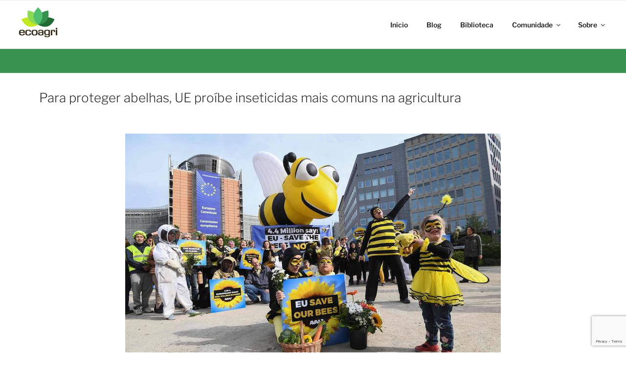

--- FILE ---
content_type: text/html; charset=utf-8
request_url: https://www.google.com/recaptcha/api2/anchor?ar=1&k=6LeyxKYUAAAAAK6zOY64qpa3KSong8Swq8zjrIYj&co=aHR0cHM6Ly93d3cuZWNvYWdyaS5jb20uYnI6NDQz&hl=en&v=PoyoqOPhxBO7pBk68S4YbpHZ&size=invisible&anchor-ms=20000&execute-ms=30000&cb=741jabrfodxn
body_size: 48540
content:
<!DOCTYPE HTML><html dir="ltr" lang="en"><head><meta http-equiv="Content-Type" content="text/html; charset=UTF-8">
<meta http-equiv="X-UA-Compatible" content="IE=edge">
<title>reCAPTCHA</title>
<style type="text/css">
/* cyrillic-ext */
@font-face {
  font-family: 'Roboto';
  font-style: normal;
  font-weight: 400;
  font-stretch: 100%;
  src: url(//fonts.gstatic.com/s/roboto/v48/KFO7CnqEu92Fr1ME7kSn66aGLdTylUAMa3GUBHMdazTgWw.woff2) format('woff2');
  unicode-range: U+0460-052F, U+1C80-1C8A, U+20B4, U+2DE0-2DFF, U+A640-A69F, U+FE2E-FE2F;
}
/* cyrillic */
@font-face {
  font-family: 'Roboto';
  font-style: normal;
  font-weight: 400;
  font-stretch: 100%;
  src: url(//fonts.gstatic.com/s/roboto/v48/KFO7CnqEu92Fr1ME7kSn66aGLdTylUAMa3iUBHMdazTgWw.woff2) format('woff2');
  unicode-range: U+0301, U+0400-045F, U+0490-0491, U+04B0-04B1, U+2116;
}
/* greek-ext */
@font-face {
  font-family: 'Roboto';
  font-style: normal;
  font-weight: 400;
  font-stretch: 100%;
  src: url(//fonts.gstatic.com/s/roboto/v48/KFO7CnqEu92Fr1ME7kSn66aGLdTylUAMa3CUBHMdazTgWw.woff2) format('woff2');
  unicode-range: U+1F00-1FFF;
}
/* greek */
@font-face {
  font-family: 'Roboto';
  font-style: normal;
  font-weight: 400;
  font-stretch: 100%;
  src: url(//fonts.gstatic.com/s/roboto/v48/KFO7CnqEu92Fr1ME7kSn66aGLdTylUAMa3-UBHMdazTgWw.woff2) format('woff2');
  unicode-range: U+0370-0377, U+037A-037F, U+0384-038A, U+038C, U+038E-03A1, U+03A3-03FF;
}
/* math */
@font-face {
  font-family: 'Roboto';
  font-style: normal;
  font-weight: 400;
  font-stretch: 100%;
  src: url(//fonts.gstatic.com/s/roboto/v48/KFO7CnqEu92Fr1ME7kSn66aGLdTylUAMawCUBHMdazTgWw.woff2) format('woff2');
  unicode-range: U+0302-0303, U+0305, U+0307-0308, U+0310, U+0312, U+0315, U+031A, U+0326-0327, U+032C, U+032F-0330, U+0332-0333, U+0338, U+033A, U+0346, U+034D, U+0391-03A1, U+03A3-03A9, U+03B1-03C9, U+03D1, U+03D5-03D6, U+03F0-03F1, U+03F4-03F5, U+2016-2017, U+2034-2038, U+203C, U+2040, U+2043, U+2047, U+2050, U+2057, U+205F, U+2070-2071, U+2074-208E, U+2090-209C, U+20D0-20DC, U+20E1, U+20E5-20EF, U+2100-2112, U+2114-2115, U+2117-2121, U+2123-214F, U+2190, U+2192, U+2194-21AE, U+21B0-21E5, U+21F1-21F2, U+21F4-2211, U+2213-2214, U+2216-22FF, U+2308-230B, U+2310, U+2319, U+231C-2321, U+2336-237A, U+237C, U+2395, U+239B-23B7, U+23D0, U+23DC-23E1, U+2474-2475, U+25AF, U+25B3, U+25B7, U+25BD, U+25C1, U+25CA, U+25CC, U+25FB, U+266D-266F, U+27C0-27FF, U+2900-2AFF, U+2B0E-2B11, U+2B30-2B4C, U+2BFE, U+3030, U+FF5B, U+FF5D, U+1D400-1D7FF, U+1EE00-1EEFF;
}
/* symbols */
@font-face {
  font-family: 'Roboto';
  font-style: normal;
  font-weight: 400;
  font-stretch: 100%;
  src: url(//fonts.gstatic.com/s/roboto/v48/KFO7CnqEu92Fr1ME7kSn66aGLdTylUAMaxKUBHMdazTgWw.woff2) format('woff2');
  unicode-range: U+0001-000C, U+000E-001F, U+007F-009F, U+20DD-20E0, U+20E2-20E4, U+2150-218F, U+2190, U+2192, U+2194-2199, U+21AF, U+21E6-21F0, U+21F3, U+2218-2219, U+2299, U+22C4-22C6, U+2300-243F, U+2440-244A, U+2460-24FF, U+25A0-27BF, U+2800-28FF, U+2921-2922, U+2981, U+29BF, U+29EB, U+2B00-2BFF, U+4DC0-4DFF, U+FFF9-FFFB, U+10140-1018E, U+10190-1019C, U+101A0, U+101D0-101FD, U+102E0-102FB, U+10E60-10E7E, U+1D2C0-1D2D3, U+1D2E0-1D37F, U+1F000-1F0FF, U+1F100-1F1AD, U+1F1E6-1F1FF, U+1F30D-1F30F, U+1F315, U+1F31C, U+1F31E, U+1F320-1F32C, U+1F336, U+1F378, U+1F37D, U+1F382, U+1F393-1F39F, U+1F3A7-1F3A8, U+1F3AC-1F3AF, U+1F3C2, U+1F3C4-1F3C6, U+1F3CA-1F3CE, U+1F3D4-1F3E0, U+1F3ED, U+1F3F1-1F3F3, U+1F3F5-1F3F7, U+1F408, U+1F415, U+1F41F, U+1F426, U+1F43F, U+1F441-1F442, U+1F444, U+1F446-1F449, U+1F44C-1F44E, U+1F453, U+1F46A, U+1F47D, U+1F4A3, U+1F4B0, U+1F4B3, U+1F4B9, U+1F4BB, U+1F4BF, U+1F4C8-1F4CB, U+1F4D6, U+1F4DA, U+1F4DF, U+1F4E3-1F4E6, U+1F4EA-1F4ED, U+1F4F7, U+1F4F9-1F4FB, U+1F4FD-1F4FE, U+1F503, U+1F507-1F50B, U+1F50D, U+1F512-1F513, U+1F53E-1F54A, U+1F54F-1F5FA, U+1F610, U+1F650-1F67F, U+1F687, U+1F68D, U+1F691, U+1F694, U+1F698, U+1F6AD, U+1F6B2, U+1F6B9-1F6BA, U+1F6BC, U+1F6C6-1F6CF, U+1F6D3-1F6D7, U+1F6E0-1F6EA, U+1F6F0-1F6F3, U+1F6F7-1F6FC, U+1F700-1F7FF, U+1F800-1F80B, U+1F810-1F847, U+1F850-1F859, U+1F860-1F887, U+1F890-1F8AD, U+1F8B0-1F8BB, U+1F8C0-1F8C1, U+1F900-1F90B, U+1F93B, U+1F946, U+1F984, U+1F996, U+1F9E9, U+1FA00-1FA6F, U+1FA70-1FA7C, U+1FA80-1FA89, U+1FA8F-1FAC6, U+1FACE-1FADC, U+1FADF-1FAE9, U+1FAF0-1FAF8, U+1FB00-1FBFF;
}
/* vietnamese */
@font-face {
  font-family: 'Roboto';
  font-style: normal;
  font-weight: 400;
  font-stretch: 100%;
  src: url(//fonts.gstatic.com/s/roboto/v48/KFO7CnqEu92Fr1ME7kSn66aGLdTylUAMa3OUBHMdazTgWw.woff2) format('woff2');
  unicode-range: U+0102-0103, U+0110-0111, U+0128-0129, U+0168-0169, U+01A0-01A1, U+01AF-01B0, U+0300-0301, U+0303-0304, U+0308-0309, U+0323, U+0329, U+1EA0-1EF9, U+20AB;
}
/* latin-ext */
@font-face {
  font-family: 'Roboto';
  font-style: normal;
  font-weight: 400;
  font-stretch: 100%;
  src: url(//fonts.gstatic.com/s/roboto/v48/KFO7CnqEu92Fr1ME7kSn66aGLdTylUAMa3KUBHMdazTgWw.woff2) format('woff2');
  unicode-range: U+0100-02BA, U+02BD-02C5, U+02C7-02CC, U+02CE-02D7, U+02DD-02FF, U+0304, U+0308, U+0329, U+1D00-1DBF, U+1E00-1E9F, U+1EF2-1EFF, U+2020, U+20A0-20AB, U+20AD-20C0, U+2113, U+2C60-2C7F, U+A720-A7FF;
}
/* latin */
@font-face {
  font-family: 'Roboto';
  font-style: normal;
  font-weight: 400;
  font-stretch: 100%;
  src: url(//fonts.gstatic.com/s/roboto/v48/KFO7CnqEu92Fr1ME7kSn66aGLdTylUAMa3yUBHMdazQ.woff2) format('woff2');
  unicode-range: U+0000-00FF, U+0131, U+0152-0153, U+02BB-02BC, U+02C6, U+02DA, U+02DC, U+0304, U+0308, U+0329, U+2000-206F, U+20AC, U+2122, U+2191, U+2193, U+2212, U+2215, U+FEFF, U+FFFD;
}
/* cyrillic-ext */
@font-face {
  font-family: 'Roboto';
  font-style: normal;
  font-weight: 500;
  font-stretch: 100%;
  src: url(//fonts.gstatic.com/s/roboto/v48/KFO7CnqEu92Fr1ME7kSn66aGLdTylUAMa3GUBHMdazTgWw.woff2) format('woff2');
  unicode-range: U+0460-052F, U+1C80-1C8A, U+20B4, U+2DE0-2DFF, U+A640-A69F, U+FE2E-FE2F;
}
/* cyrillic */
@font-face {
  font-family: 'Roboto';
  font-style: normal;
  font-weight: 500;
  font-stretch: 100%;
  src: url(//fonts.gstatic.com/s/roboto/v48/KFO7CnqEu92Fr1ME7kSn66aGLdTylUAMa3iUBHMdazTgWw.woff2) format('woff2');
  unicode-range: U+0301, U+0400-045F, U+0490-0491, U+04B0-04B1, U+2116;
}
/* greek-ext */
@font-face {
  font-family: 'Roboto';
  font-style: normal;
  font-weight: 500;
  font-stretch: 100%;
  src: url(//fonts.gstatic.com/s/roboto/v48/KFO7CnqEu92Fr1ME7kSn66aGLdTylUAMa3CUBHMdazTgWw.woff2) format('woff2');
  unicode-range: U+1F00-1FFF;
}
/* greek */
@font-face {
  font-family: 'Roboto';
  font-style: normal;
  font-weight: 500;
  font-stretch: 100%;
  src: url(//fonts.gstatic.com/s/roboto/v48/KFO7CnqEu92Fr1ME7kSn66aGLdTylUAMa3-UBHMdazTgWw.woff2) format('woff2');
  unicode-range: U+0370-0377, U+037A-037F, U+0384-038A, U+038C, U+038E-03A1, U+03A3-03FF;
}
/* math */
@font-face {
  font-family: 'Roboto';
  font-style: normal;
  font-weight: 500;
  font-stretch: 100%;
  src: url(//fonts.gstatic.com/s/roboto/v48/KFO7CnqEu92Fr1ME7kSn66aGLdTylUAMawCUBHMdazTgWw.woff2) format('woff2');
  unicode-range: U+0302-0303, U+0305, U+0307-0308, U+0310, U+0312, U+0315, U+031A, U+0326-0327, U+032C, U+032F-0330, U+0332-0333, U+0338, U+033A, U+0346, U+034D, U+0391-03A1, U+03A3-03A9, U+03B1-03C9, U+03D1, U+03D5-03D6, U+03F0-03F1, U+03F4-03F5, U+2016-2017, U+2034-2038, U+203C, U+2040, U+2043, U+2047, U+2050, U+2057, U+205F, U+2070-2071, U+2074-208E, U+2090-209C, U+20D0-20DC, U+20E1, U+20E5-20EF, U+2100-2112, U+2114-2115, U+2117-2121, U+2123-214F, U+2190, U+2192, U+2194-21AE, U+21B0-21E5, U+21F1-21F2, U+21F4-2211, U+2213-2214, U+2216-22FF, U+2308-230B, U+2310, U+2319, U+231C-2321, U+2336-237A, U+237C, U+2395, U+239B-23B7, U+23D0, U+23DC-23E1, U+2474-2475, U+25AF, U+25B3, U+25B7, U+25BD, U+25C1, U+25CA, U+25CC, U+25FB, U+266D-266F, U+27C0-27FF, U+2900-2AFF, U+2B0E-2B11, U+2B30-2B4C, U+2BFE, U+3030, U+FF5B, U+FF5D, U+1D400-1D7FF, U+1EE00-1EEFF;
}
/* symbols */
@font-face {
  font-family: 'Roboto';
  font-style: normal;
  font-weight: 500;
  font-stretch: 100%;
  src: url(//fonts.gstatic.com/s/roboto/v48/KFO7CnqEu92Fr1ME7kSn66aGLdTylUAMaxKUBHMdazTgWw.woff2) format('woff2');
  unicode-range: U+0001-000C, U+000E-001F, U+007F-009F, U+20DD-20E0, U+20E2-20E4, U+2150-218F, U+2190, U+2192, U+2194-2199, U+21AF, U+21E6-21F0, U+21F3, U+2218-2219, U+2299, U+22C4-22C6, U+2300-243F, U+2440-244A, U+2460-24FF, U+25A0-27BF, U+2800-28FF, U+2921-2922, U+2981, U+29BF, U+29EB, U+2B00-2BFF, U+4DC0-4DFF, U+FFF9-FFFB, U+10140-1018E, U+10190-1019C, U+101A0, U+101D0-101FD, U+102E0-102FB, U+10E60-10E7E, U+1D2C0-1D2D3, U+1D2E0-1D37F, U+1F000-1F0FF, U+1F100-1F1AD, U+1F1E6-1F1FF, U+1F30D-1F30F, U+1F315, U+1F31C, U+1F31E, U+1F320-1F32C, U+1F336, U+1F378, U+1F37D, U+1F382, U+1F393-1F39F, U+1F3A7-1F3A8, U+1F3AC-1F3AF, U+1F3C2, U+1F3C4-1F3C6, U+1F3CA-1F3CE, U+1F3D4-1F3E0, U+1F3ED, U+1F3F1-1F3F3, U+1F3F5-1F3F7, U+1F408, U+1F415, U+1F41F, U+1F426, U+1F43F, U+1F441-1F442, U+1F444, U+1F446-1F449, U+1F44C-1F44E, U+1F453, U+1F46A, U+1F47D, U+1F4A3, U+1F4B0, U+1F4B3, U+1F4B9, U+1F4BB, U+1F4BF, U+1F4C8-1F4CB, U+1F4D6, U+1F4DA, U+1F4DF, U+1F4E3-1F4E6, U+1F4EA-1F4ED, U+1F4F7, U+1F4F9-1F4FB, U+1F4FD-1F4FE, U+1F503, U+1F507-1F50B, U+1F50D, U+1F512-1F513, U+1F53E-1F54A, U+1F54F-1F5FA, U+1F610, U+1F650-1F67F, U+1F687, U+1F68D, U+1F691, U+1F694, U+1F698, U+1F6AD, U+1F6B2, U+1F6B9-1F6BA, U+1F6BC, U+1F6C6-1F6CF, U+1F6D3-1F6D7, U+1F6E0-1F6EA, U+1F6F0-1F6F3, U+1F6F7-1F6FC, U+1F700-1F7FF, U+1F800-1F80B, U+1F810-1F847, U+1F850-1F859, U+1F860-1F887, U+1F890-1F8AD, U+1F8B0-1F8BB, U+1F8C0-1F8C1, U+1F900-1F90B, U+1F93B, U+1F946, U+1F984, U+1F996, U+1F9E9, U+1FA00-1FA6F, U+1FA70-1FA7C, U+1FA80-1FA89, U+1FA8F-1FAC6, U+1FACE-1FADC, U+1FADF-1FAE9, U+1FAF0-1FAF8, U+1FB00-1FBFF;
}
/* vietnamese */
@font-face {
  font-family: 'Roboto';
  font-style: normal;
  font-weight: 500;
  font-stretch: 100%;
  src: url(//fonts.gstatic.com/s/roboto/v48/KFO7CnqEu92Fr1ME7kSn66aGLdTylUAMa3OUBHMdazTgWw.woff2) format('woff2');
  unicode-range: U+0102-0103, U+0110-0111, U+0128-0129, U+0168-0169, U+01A0-01A1, U+01AF-01B0, U+0300-0301, U+0303-0304, U+0308-0309, U+0323, U+0329, U+1EA0-1EF9, U+20AB;
}
/* latin-ext */
@font-face {
  font-family: 'Roboto';
  font-style: normal;
  font-weight: 500;
  font-stretch: 100%;
  src: url(//fonts.gstatic.com/s/roboto/v48/KFO7CnqEu92Fr1ME7kSn66aGLdTylUAMa3KUBHMdazTgWw.woff2) format('woff2');
  unicode-range: U+0100-02BA, U+02BD-02C5, U+02C7-02CC, U+02CE-02D7, U+02DD-02FF, U+0304, U+0308, U+0329, U+1D00-1DBF, U+1E00-1E9F, U+1EF2-1EFF, U+2020, U+20A0-20AB, U+20AD-20C0, U+2113, U+2C60-2C7F, U+A720-A7FF;
}
/* latin */
@font-face {
  font-family: 'Roboto';
  font-style: normal;
  font-weight: 500;
  font-stretch: 100%;
  src: url(//fonts.gstatic.com/s/roboto/v48/KFO7CnqEu92Fr1ME7kSn66aGLdTylUAMa3yUBHMdazQ.woff2) format('woff2');
  unicode-range: U+0000-00FF, U+0131, U+0152-0153, U+02BB-02BC, U+02C6, U+02DA, U+02DC, U+0304, U+0308, U+0329, U+2000-206F, U+20AC, U+2122, U+2191, U+2193, U+2212, U+2215, U+FEFF, U+FFFD;
}
/* cyrillic-ext */
@font-face {
  font-family: 'Roboto';
  font-style: normal;
  font-weight: 900;
  font-stretch: 100%;
  src: url(//fonts.gstatic.com/s/roboto/v48/KFO7CnqEu92Fr1ME7kSn66aGLdTylUAMa3GUBHMdazTgWw.woff2) format('woff2');
  unicode-range: U+0460-052F, U+1C80-1C8A, U+20B4, U+2DE0-2DFF, U+A640-A69F, U+FE2E-FE2F;
}
/* cyrillic */
@font-face {
  font-family: 'Roboto';
  font-style: normal;
  font-weight: 900;
  font-stretch: 100%;
  src: url(//fonts.gstatic.com/s/roboto/v48/KFO7CnqEu92Fr1ME7kSn66aGLdTylUAMa3iUBHMdazTgWw.woff2) format('woff2');
  unicode-range: U+0301, U+0400-045F, U+0490-0491, U+04B0-04B1, U+2116;
}
/* greek-ext */
@font-face {
  font-family: 'Roboto';
  font-style: normal;
  font-weight: 900;
  font-stretch: 100%;
  src: url(//fonts.gstatic.com/s/roboto/v48/KFO7CnqEu92Fr1ME7kSn66aGLdTylUAMa3CUBHMdazTgWw.woff2) format('woff2');
  unicode-range: U+1F00-1FFF;
}
/* greek */
@font-face {
  font-family: 'Roboto';
  font-style: normal;
  font-weight: 900;
  font-stretch: 100%;
  src: url(//fonts.gstatic.com/s/roboto/v48/KFO7CnqEu92Fr1ME7kSn66aGLdTylUAMa3-UBHMdazTgWw.woff2) format('woff2');
  unicode-range: U+0370-0377, U+037A-037F, U+0384-038A, U+038C, U+038E-03A1, U+03A3-03FF;
}
/* math */
@font-face {
  font-family: 'Roboto';
  font-style: normal;
  font-weight: 900;
  font-stretch: 100%;
  src: url(//fonts.gstatic.com/s/roboto/v48/KFO7CnqEu92Fr1ME7kSn66aGLdTylUAMawCUBHMdazTgWw.woff2) format('woff2');
  unicode-range: U+0302-0303, U+0305, U+0307-0308, U+0310, U+0312, U+0315, U+031A, U+0326-0327, U+032C, U+032F-0330, U+0332-0333, U+0338, U+033A, U+0346, U+034D, U+0391-03A1, U+03A3-03A9, U+03B1-03C9, U+03D1, U+03D5-03D6, U+03F0-03F1, U+03F4-03F5, U+2016-2017, U+2034-2038, U+203C, U+2040, U+2043, U+2047, U+2050, U+2057, U+205F, U+2070-2071, U+2074-208E, U+2090-209C, U+20D0-20DC, U+20E1, U+20E5-20EF, U+2100-2112, U+2114-2115, U+2117-2121, U+2123-214F, U+2190, U+2192, U+2194-21AE, U+21B0-21E5, U+21F1-21F2, U+21F4-2211, U+2213-2214, U+2216-22FF, U+2308-230B, U+2310, U+2319, U+231C-2321, U+2336-237A, U+237C, U+2395, U+239B-23B7, U+23D0, U+23DC-23E1, U+2474-2475, U+25AF, U+25B3, U+25B7, U+25BD, U+25C1, U+25CA, U+25CC, U+25FB, U+266D-266F, U+27C0-27FF, U+2900-2AFF, U+2B0E-2B11, U+2B30-2B4C, U+2BFE, U+3030, U+FF5B, U+FF5D, U+1D400-1D7FF, U+1EE00-1EEFF;
}
/* symbols */
@font-face {
  font-family: 'Roboto';
  font-style: normal;
  font-weight: 900;
  font-stretch: 100%;
  src: url(//fonts.gstatic.com/s/roboto/v48/KFO7CnqEu92Fr1ME7kSn66aGLdTylUAMaxKUBHMdazTgWw.woff2) format('woff2');
  unicode-range: U+0001-000C, U+000E-001F, U+007F-009F, U+20DD-20E0, U+20E2-20E4, U+2150-218F, U+2190, U+2192, U+2194-2199, U+21AF, U+21E6-21F0, U+21F3, U+2218-2219, U+2299, U+22C4-22C6, U+2300-243F, U+2440-244A, U+2460-24FF, U+25A0-27BF, U+2800-28FF, U+2921-2922, U+2981, U+29BF, U+29EB, U+2B00-2BFF, U+4DC0-4DFF, U+FFF9-FFFB, U+10140-1018E, U+10190-1019C, U+101A0, U+101D0-101FD, U+102E0-102FB, U+10E60-10E7E, U+1D2C0-1D2D3, U+1D2E0-1D37F, U+1F000-1F0FF, U+1F100-1F1AD, U+1F1E6-1F1FF, U+1F30D-1F30F, U+1F315, U+1F31C, U+1F31E, U+1F320-1F32C, U+1F336, U+1F378, U+1F37D, U+1F382, U+1F393-1F39F, U+1F3A7-1F3A8, U+1F3AC-1F3AF, U+1F3C2, U+1F3C4-1F3C6, U+1F3CA-1F3CE, U+1F3D4-1F3E0, U+1F3ED, U+1F3F1-1F3F3, U+1F3F5-1F3F7, U+1F408, U+1F415, U+1F41F, U+1F426, U+1F43F, U+1F441-1F442, U+1F444, U+1F446-1F449, U+1F44C-1F44E, U+1F453, U+1F46A, U+1F47D, U+1F4A3, U+1F4B0, U+1F4B3, U+1F4B9, U+1F4BB, U+1F4BF, U+1F4C8-1F4CB, U+1F4D6, U+1F4DA, U+1F4DF, U+1F4E3-1F4E6, U+1F4EA-1F4ED, U+1F4F7, U+1F4F9-1F4FB, U+1F4FD-1F4FE, U+1F503, U+1F507-1F50B, U+1F50D, U+1F512-1F513, U+1F53E-1F54A, U+1F54F-1F5FA, U+1F610, U+1F650-1F67F, U+1F687, U+1F68D, U+1F691, U+1F694, U+1F698, U+1F6AD, U+1F6B2, U+1F6B9-1F6BA, U+1F6BC, U+1F6C6-1F6CF, U+1F6D3-1F6D7, U+1F6E0-1F6EA, U+1F6F0-1F6F3, U+1F6F7-1F6FC, U+1F700-1F7FF, U+1F800-1F80B, U+1F810-1F847, U+1F850-1F859, U+1F860-1F887, U+1F890-1F8AD, U+1F8B0-1F8BB, U+1F8C0-1F8C1, U+1F900-1F90B, U+1F93B, U+1F946, U+1F984, U+1F996, U+1F9E9, U+1FA00-1FA6F, U+1FA70-1FA7C, U+1FA80-1FA89, U+1FA8F-1FAC6, U+1FACE-1FADC, U+1FADF-1FAE9, U+1FAF0-1FAF8, U+1FB00-1FBFF;
}
/* vietnamese */
@font-face {
  font-family: 'Roboto';
  font-style: normal;
  font-weight: 900;
  font-stretch: 100%;
  src: url(//fonts.gstatic.com/s/roboto/v48/KFO7CnqEu92Fr1ME7kSn66aGLdTylUAMa3OUBHMdazTgWw.woff2) format('woff2');
  unicode-range: U+0102-0103, U+0110-0111, U+0128-0129, U+0168-0169, U+01A0-01A1, U+01AF-01B0, U+0300-0301, U+0303-0304, U+0308-0309, U+0323, U+0329, U+1EA0-1EF9, U+20AB;
}
/* latin-ext */
@font-face {
  font-family: 'Roboto';
  font-style: normal;
  font-weight: 900;
  font-stretch: 100%;
  src: url(//fonts.gstatic.com/s/roboto/v48/KFO7CnqEu92Fr1ME7kSn66aGLdTylUAMa3KUBHMdazTgWw.woff2) format('woff2');
  unicode-range: U+0100-02BA, U+02BD-02C5, U+02C7-02CC, U+02CE-02D7, U+02DD-02FF, U+0304, U+0308, U+0329, U+1D00-1DBF, U+1E00-1E9F, U+1EF2-1EFF, U+2020, U+20A0-20AB, U+20AD-20C0, U+2113, U+2C60-2C7F, U+A720-A7FF;
}
/* latin */
@font-face {
  font-family: 'Roboto';
  font-style: normal;
  font-weight: 900;
  font-stretch: 100%;
  src: url(//fonts.gstatic.com/s/roboto/v48/KFO7CnqEu92Fr1ME7kSn66aGLdTylUAMa3yUBHMdazQ.woff2) format('woff2');
  unicode-range: U+0000-00FF, U+0131, U+0152-0153, U+02BB-02BC, U+02C6, U+02DA, U+02DC, U+0304, U+0308, U+0329, U+2000-206F, U+20AC, U+2122, U+2191, U+2193, U+2212, U+2215, U+FEFF, U+FFFD;
}

</style>
<link rel="stylesheet" type="text/css" href="https://www.gstatic.com/recaptcha/releases/PoyoqOPhxBO7pBk68S4YbpHZ/styles__ltr.css">
<script nonce="aVh-8GMmhiRBt3rD0pJ9VA" type="text/javascript">window['__recaptcha_api'] = 'https://www.google.com/recaptcha/api2/';</script>
<script type="text/javascript" src="https://www.gstatic.com/recaptcha/releases/PoyoqOPhxBO7pBk68S4YbpHZ/recaptcha__en.js" nonce="aVh-8GMmhiRBt3rD0pJ9VA">
      
    </script></head>
<body><div id="rc-anchor-alert" class="rc-anchor-alert"></div>
<input type="hidden" id="recaptcha-token" value="[base64]">
<script type="text/javascript" nonce="aVh-8GMmhiRBt3rD0pJ9VA">
      recaptcha.anchor.Main.init("[\x22ainput\x22,[\x22bgdata\x22,\x22\x22,\[base64]/[base64]/[base64]/bmV3IHJbeF0oY1swXSk6RT09Mj9uZXcgclt4XShjWzBdLGNbMV0pOkU9PTM/bmV3IHJbeF0oY1swXSxjWzFdLGNbMl0pOkU9PTQ/[base64]/[base64]/[base64]/[base64]/[base64]/[base64]/[base64]/[base64]\x22,\[base64]\\u003d\\u003d\x22,\x22JsKzQcKDwpfCnioDdRLCrWDDsE8sw6w+w7PDqCtccntRPcKaw4pMw6lCwrIYw7DDhyDCrTPCrMKKwq/DvTg/ZsKvwoHDjxkvRsO7w47DpcKXw6vDom/Cq1NUbcO1FcKnB8Kbw4fDn8KKJRl4woHCjMO/[base64]/[base64]/DmRVCBcKCNsKlw4rDksKkw43DhsKUWMKLw5HCgl3Dn1zDmTV1wpp3w5BtwqlcPcKEw6rDkMORD8KHwp/CmiDDqcKobsOLwq7CssOtw5DCucKgw7pawrA6w4F3eyrCggLDvl4VX8KBaMKYb8Kcw7fDhApvw4pJbi3CjwQPw7g0EArDvMKtwp7DqcKiwpLDgwN5w53CocOBJcOew49Qw5EbKcKzw55LJMKnwo3Dp0TCncKnw7vCggEKBMKPwoh2LyjDkMKeHFzDisOqJEV/eQ7DlV3CinB0w7Q9XcKZX8O4w7nCicKiMmHDpMOJwoLDrMKiw5dXw69FYsKqwoTChMKTw6DDolTCt8KINRx7f2PDgsOtwoMYGTQdwp3DpEtSbcKww6MyQMK0TEbCvy/[base64]/[base64]/wqB9SB0kw6XCu8OiCgjCucOUw5zDj03Du8KxBUkhwoV+w7EqcsOmwodzcXXDnDV/w7Eva8OaWlzCpSHCpBnCp2BoOsK7DcKLVMOFHcOgN8OOw4A0eENADQrCk8OuSh/[base64]/DsFh8V2Yvw57CtVXCl8Kkw4bDhD9+wo4lw6Zwwqg7LRvDjg3CncKNw4DDqcKKdsKqW0ZfXizDiMK5QQ7Dh3MiwoHDql5Nw5c7O1h+UgkPwr7CuMKkHhdiwrnCtXtiw7IcwofDisO/[base64]/DicKpwr8SaFbCoVRHKnrDiMOuYsODJWQdw5MCU8K5RcONwp/DjcOHKhDDpsKZwqXDiXdJwp/[base64]/Cg0nDgifDggTCigMTwr7DvUpVSjkzdcKdYzIkcw3Cu8KnR3UoQcOeFsOiw7kFw6tBCsKOamw/wp/[base64]/DuyIuAWDDpiBYVhRaAcKsZCrDqMOQwrfDusK/wqhEw4UXw7vDo1LDmXB2a8KRIxstRy3Co8OVMDfDnsO9wpjDpAh5LwXCusKxwptuT8KDwpIpwpwiKMOCTRFhGsODw69TbVVOwpAKScODwqggwo1cAcOYNwzDscOpw4MHw4zCocOLDMOtwpxIVsOSeFrDuXbDl0fChGgpw40YRCxRPD/DpQIsacOYwp1Aw7/DocOSwq3Cul0aK8O1cMOgWl1BC8Ovw4glwqzCtW5LwrEywpZKwpTCnjlTIT1OMcK1wrDDtDLCtMK/wpHDmC7CpSHDuUQFw63DsD5Yw6PDiTsadsKpGExwMcK0WMKXWhHDtMOTPsOUwojCkMKyGRFBwohZbAlcw5N3w4/[base64]/Dj8KxQX7Cg8KFPkNtWcOHSsKDHsKVw6PCp8OLw6Zyf8OIMsOzw4YGaXDDlcKMU1vCtTtRwpkzw65cFXbCgE1RwpUKNCvCtz/CmsO/woAyw51XC8KVIcKOcMONaMOuw43DrcK9w5DCvmcfw5ogKn1tUgcXIsKRRMK3MMK4R8OzXFgfwp48wozCsMOBO8OPY8ODwpVnQ8OqwqsQwpjCtsOUwpEJw68xwqDCnhMZeXDDq8O2c8Orw6bDssK+bsKLcMOPchvDicK6wqjCvVNnwp/DosKgNMOfw6RqBsO2wo/CtSNGH34Swq4YU0vDs25Iw7PCpcKJwpgZwqXDlcKUwpnCrMK8GW7CkknCiwHDnMK9w4t/dcKWesKKwq82LTHDmWLCoyZrwqYfQWXCgsO/[base64]/wq1RJsKow4E1wrvDkDxaB0c7JMKLwo/DksOkwq7CsMOlCXklfXdfVcK4wolWwrV2woTDtMKMw5PChkx1w6xowr/DjMKAw6XCtMKHAj17wo8JGSpjwrfDsQY4wrhwwqPDj8KTw6BIIUQtaMOkw7ZWwpgOFA5WdsKEw6sXZXJjTj7CuETDiygEw7zChGvCocOBDX9MTMKtwqPDhw/CgR0oJx3DisOKwrEPwqF8F8KTw7fDtMKBwojDi8OIw6/Cp8KOAcOcwpbCmzvCocKIwrwBYcKjIhdWw7/ClsOtw7nCry7Donl8w5XDvksbw7BIw4rCuMOuOS3DgMOewo1Qwp/DmGAbfUnCjE/DpMOww7PDocKoS8Opw4RKR8OKw7DCg8KvTDvDkQ7CuDNtw4jDrlPDo8O8NBVKehzCscOQG8KkOALDgSjCrsOAw4AQwo/CjVDDo3R7wrLDuV3ComvDm8OJAcOMw5PDunhLLWvDnTQGC8OMPcORf2J1CGfDohAtTFrDkCE8w4cqwpbCrsO1c8Orwr/ChMOBwpLCo3lxCMKrR3PCmgM8w4HCtcKVcHM2S8KgwqEhw4BzDDPDosKFVsKtZWvCjWDCp8K3w7dHancKdnVKw5tSwoR2wobCh8Krw4LCjz3Cm1lLRMKsw60IDTTCmMOGwoZSKgFZwpwWacOnXgrCqggcw5HDtAPDrkITQUceNjzDkgkNwo/DlMOMPg1UO8KfwrhkQsKhw5bDpk4iDVkdV8OoScKpwo3DhcOawooIw77DjQjDvMKmwqMgw5Now68CXl7DiFA2wpnClETDrcKzfcOgwqs4wpPCpcKzQMOUO8KuwpxmSxbCmVh8ecOpSMKJRcKUwrkONU/CjsObV8K/[base64]/CgHvCoMKRwqbDm8K0wrrCny7CusK4w7TCvcOLZsO0VGQyeWllLQXDgUoiwrjCgzjCmcKUYQNdK8Kvbi/DkzHCu0zDhsO/FsKrXxbCtcKxT23CiMOzecOZNG3DtEDDvCLCsxU9K8KRwpNWw57CicKpw73Cin/Cq2xITwRfPDNBCsKnRhZ5w6TDnsKuJgI1BMOWLABhwoHDsMKfw6Zjw6LCvWTDjD3DhsKCWEnCkE04E2wMEXMowo4Ow6/Ds2fCv8Oqw6zCv39Xw73CpkUXwq3CohUGCDrCmljDhcKiw70Qw6DCscOCw7rDrsK3w7Z6QCI2IMKXPV8xw5LClMOpNcOHIsOdG8Ktw4/ClQEJGMONVMObwoBgw6bDvT7Dqg/Du8KQw7PCt2h4EcOSC3xcCC7CpcKGwrEkw73CtMKLeUzCrAgGZcO7w7ZDw68Hwqh+wovDnsKYawvDlMKNwpzCi2DCqsKMbMOzwr1Gw4LDg3/CnsKZCMOGSlllL8KDwq/DumRLXcKaZMOFwoFYFsO1YDAeNcOUPMKAw57DhQhBMlw/w7fDmMKffF3CqsKSw77DtRnCjXHDjxXCrmI1wobCs8KPw5nDsgsHBHQMwrN2ZsKGwo4CwqjDmiPDgAvCvVtGUyLDosKuw4TCosKxVTTDqWPClWHCtxTCncOvW8KmB8KrwqphCsKFw4gkcsKpwpgIasOow4p1f3ZLV2XCrMKjMhzCkj/DumjDmDDDoUp1dsKBZwoIw6LDi8K3w4NCwoFINMOsVG7Dmw7CrsOzw61qalnDjsOiwq0gcMO9wrbDs8K0QMOawo/Dmy4VwpbCj2FTJMOSwrXCvcOUe8K3C8OSw64ic8KEw7hza8OhwqHDqRnCmsKMDX/CpcKrfMO7M8KJwpTDnMKUdTrCv8K9wpbDt8OdcsKPw7HDr8OZwpNRwrQhSTckw4dabn0vQA/Di2PDpMOYE8KbcMOyw5cKIsOJFcKVw5gmwqLCi8Kkw5nDnwjDpcOEW8KxRT1AbxLDu8OJQ8OBw6vDsMOtwrhIw5HCpDU2XxHCqCw/GFweHQpCw5Y/[base64]/DpTTDscKWwoNYFcKHwpTDocK5LD8pw689TD8twotJNsKBwqNgw59ew68xVMK8d8K3w6VpDTV3ISrDsRZvcFrDusK5UMK/YMOlVMKFK18Fw6EOdSvDil/CjsO6w6zDk8OCwq4XN1TDr8OcK1XDnyhwO1tQGcKGA8KcfcKxw5HCtxnDm8Obw7jDnUMcSjtaw77Dk8KjJsOtOcKiw5ogwrbCrsKLecOlwo8Jw5TDm08UQSJHw7zCtlk3M8Kqw7pTwqHCn8O4NREBfcOqFXDCkXnDs8OqVsK+OhfCv8Ogwr/DlzvCs8KRZl0Gw4pzTjfDhyRCwrxcfcOBwpNZEsO3fznClXlKwr95w7HDiTIrwphAHsKaUk/CnFTCtUptfVdNwrZtwpLCuUpgw4Btw699fQXCrcOPEMOvwpTCkQoCfhtKP0jDuMO4w5rDosK2w41SRsORbktzwrjDhjVDwprDnMOhTHPDisKawotDBXfCp0VOw64ew4bCk3o7ZMOPTHpaw48ENcKlwq4/woJbBcOFccO3w45ADBLCuHXCn8OWMsKaHsOQKcKlw4rDk8Kjwrxvw7XDi2wxw4PDjRPDrUhOw54SL8KlDyHChsK/[base64]/DohQtwqjDoVMufsOARcKWCzPCq8OwfcOOWMKmwqh5w7vCpnTCh8KLSMKeY8K/wqIkcMK4w65EwrrDhsOEcF4hccK/w5x4VcKhMkjCv8Olwqp5YcOdw6HCrBvCtRsewoYpwqRbSsObV8KsGVbDqHxkLMK5wqbDkcKaw7XDn8KKw4TDiTDCrXnCmcOlwp7Ct8K6w5zChALDsMKdMsKhZmXDlsOxwqbDl8O6w7LCncO+wpALKcK8w6ZhUyQDwoYOwooLKsKOwqvDvxzDisO/w4rDjMO2MWkVwoY3w6DDqcK2wpIzE8KNJF/Ds8KnwoHCpMOHwpXCmiLDkx/DpMOew5DDocORwq4swpBrZcO/[base64]/CtW5Rw4U6OkLCjsOWwpktw73DjkpYHsOBIsKIBMKeWxpDDcKNUsOHwo5JfwjDk0DCu8KGAV12OCdmw5AED8Kyw5NPw7nCjUVpw6/Dni3DhcOew6XCsBrDnj3DkQUvwp7DnG83fsOkfmzCkDHCrMKPw5g3SDNow4dMFcOxVcOOAVoIExXCsH7CgcKiJMOML8ObeF/Ci8KqTcO8dmbCuzfCmMKYC8KKwqXDszEFFQAtwpTCjMO5w5TDr8Ogw6DCs8KAbSRyw6zDhH/DjsOvwq4cQHzCvMOBfyJmwpPCpsK5w50Hw7TCnTEhw5sRw7JZZl3Diw47w7PDgcKtIcKPw6Z5FztFFwLDu8K9FUzClMOsWnRhwr/CsVxFw4vDosOmBsOIw7nCjcOMSGsGBMO2wqAbVMOXTncNIMOkw5bCt8OZw43Ch8KmNcKAwrRwBsKwwrPClQzDt8OeTHbDiSY8wqV/wozCvMO6wrpOQn7Dl8OWCRQsBXxhwprDm0xuw7jCm8KGUMOHI3Nqw4YbGsK8w7HDisOmwqnCl8OsS0JLAS1AFnoZwqXDlnxCfMKPw4QCwpo+NcKNFsOiH8KJw7rDg8O1AsOdwqLCl8KFw4grw48bw4o4XMKoYCRiwrbDiMORwr/CnsOFwrbDmnPCu3nDgMOgwpd9wr7Cu8K1dcKiwoJZU8Ogw7fCvQESUMKgwqgOw6UZw53Dm8KCwqAkO8K7XsKewqfDrCDCr1jDlWciViUgR33CmcKcQsOCBmoTFU7DhA1OAD9Bw4cSVWzDggQ4GwDCpA90woxQwp1iGcOre8Oywq/[base64]/[base64]/[base64]/DrcO/wrvDtsK2DzbDuzR7wqEIIsKCwrnChgpgw6UtesOhcHg8QXlgwpPDiUIvPcOWZsKbAzA+VVd2NMOdw7fCp8K+asOXFi1lXWTCojsOLDPCo8K9wpDCrVzDulXDgsOaw77CiT/DhVjCisOdEMKSEMKdwoLCtcOOJcKKfsKaw4rDgDbChRbDhXkAw4nCncOdEgpGw7PDjSNww7xjw5Exwq9+V2A3wqILw5txDSRJK0LDgmnCmMOpdiM1wpwGQALCu34if8KIGsOpwqnCuS/[base64]/CmsKyFsKkwoAtwp1pYUgtw40QUMKPwpMIfzh0wqwQwqnCkF/[base64]/E8OKwq3Cswo3w7hsf38xDX3DlsOkXcKmw6cew4jClhPDhWLDrhtdQcKqGnFmNgMiTcONdsO0w7LCqHjDmcK2w6Ycwo7Dpg7CicKIBMOkK8O1Am5pS2AAw543VX/CpMKCCGkzw6/Drn1PGsOocVfDqAnDqWoIL8OIIArDvsOtwoTDmFkawojChSh0PsOpCEEmUnbDuMK0wqRoRinDusOawpnCt8KAw5QgwqXDpMOjw4rDvy3DsMOCw6DDjC/Cg8K7wrPDtsOeBEHCscKzCMKawr88XsOvNMOFFsOTD20jwogXRMOaK2jDgUjDgVDChcOwVBTCg1nCi8Ohwo3Dg2XCssOFwqwcGWs+w6xVwp0Dw4rCvcK6VcKlAsKGIR/CkcKMScO+bxFXw4/DnMOnwqLDiMK1w77DqcKOw6dFwq/CqsOnUsOBcMOewo5PwqEZw5clEknDuMOTLcOMw54Sw4VOwqw/NQdpw7xhw5FRJ8OdXVtqw7LDk8OJw6nDo8KZPQXDhCfDs3zDhlnCtsKjAMOyCxLDi8KdDcKuw7BcLn3DsEDDuUPCoB8cwqDCqzQfwqnCisK5wq5dwpd0IEbDjcK1wpsgPCMpWcKdwp/Cj8KrHcONHsKTwp4bNsOWw67Dh8KpCRFSw4nCrQB7chZnw4TCn8OKFMOcdxPCk3howp1vO0PCuMOfw5NhJiV9UsK1wqRIW8OWKsOCw4NAw6J3XSXCuGhQwq7Cu8KXCj05w7QDw7IAaMK9w6zCknDDh8OfccOdwoXCqTx3LgPDhsOQwp/Cj1TDvzkVw6xNNE/CgcKbwpAkR8OzLcKhM29Mw4rDuEUdw7luZ3fDlMKfIWhOw6hEw7XCvMKdw640wqvDqMOqaMKgw5oidB98OxB4S8KMFsOHwopHwpUuwrNgOMO0fgpjEn82worDrGbDusOHIDcqbHk9w5/CqGxBR3wSHDnDpwvCkSkRJ1FTw7bCnHHDvTNPYmwSDwEVFMKsw6YdVCXCisKDwoIBwrsOYcOhCcKbFxwWCMK6w59aw5d9w43DvcOyTsOSHUXDl8OoGMKTwpTChQF6w7vDmXfCoRDCn8Ogw7rDqMOSwqMmw4kqFy0fwowHWBRiwrfDksO/HsKxw4/[base64]/[base64]/Dtwsaw4PCrcKSw60EUyHDtU3CqcOAw59gw7fDv8KWw5PCkRnDv8KXwovDlsOkwq8eTC3DtizDtltbMl7DvWocw78EwpDCilDCn2nCs8KQwqrDvDsyw4vDosKSwq8nGcORwo1rbH7Djk4IecK/w4hRw4fCkMOzwobDtMOIPznDpsK2wqLCsw7DucKvI8Kgw6PClMKHwr7CqhEbZsKfbnRWw5Fewqp9wpc+w7cdw4zDnkMtUcO7wq96w7VdKXE8wp/DoB3DhsKvwqjCsgfDl8Opw63Dq8O9ZUlgNGJxNFQhMMKDw5LDn8KRw49rLQQ4GcKJwp4VaVDDu3JFYl3CpCdJKk0WwpvDvcKGCyprw4Z2woF1w6LDkFXDpsO4FnrDpcOrw7h6wpEqwrsjwr/[base64]/wq8jO8K9w50zwpTDiGd3wp3CihVGwrDCmBN0RMOhw5zDncKXwrzDomRXWFHCm8OZDRFtT8OkBijDiCjCp8KmVSfCtC4wemnDsRrDicODwrrDgsOrFkTCqHgJwqLDswkiwozCh8O4wqpNw7/[base64]/Cj8OzwpFkwpDDjsKGw7tDwpwNwr54w6krdcKvCsOYGEHDlMKQCHVQUsKYw44Xw43DhVPCsR1Fw6LCocOowr5oDcK7diHDssOqa8OhWyrDt2rDk8K9ag08KQPDmcO9ZUHCh8OawrzDlF3ClUbDvsK/wrozCD8JIMO9XWpuw6F/w7RWbsKxw5IfdnjDksKDw7TDicKEJMOrwptkAyLCoQrDhsKHc8Ozw7LDhMK/wrzCusOmw6/Csmxww44lYFzCnhtQcULDkzrCq8O8w7/Dt0snwqxvw7sgwpAODcKta8OJOwHClcKqw7FOLyF6RsOFLjIHa8KQwqBjWsOtY8O5c8KjaC3DqHg2E8KLw6lvwq/Dv8KYwpLChsKiYSA0wqhpI8ONwpzDqcKNDcKiHcOYw6xEwppAwovCoAbCkcKIEz0TMlnCum7CgnV9b3pjBWLCiBjDiWrDv8OjbgZceMKrwqnDhWnCiyzDgMKBwqPDo8OlwpNJw5dpD3LDnwDCnD3DoybDvRrCrcOzE8KQbsOEw7fDhGZnTF/Cq8O+wqBqw4N1JT3DtTI1GhVVwpk7PCB7w4lkw4jDiMOKwq9+ZcKSwoIcOx9ZaFPCr8KEbcO8csObcB1fwrBkIcKrekd1w78ew5Mfw6zDg8Orwp4iZibDrMOTw6jDn0cDCX1QMsK7AnbCo8KbwqduIcKtRXdKJ8OZVMKdwrAFLD8VXsO5HS/[base64]/w5fDm04ePADCvRFPwrEzwpDCinDDijVSw6BvwqTCh27CvMKvU8KcwpnCiCltw6vDkVUkQcKHdV4Uw5h6w7oKw7RxwrBva8OBAMO3dsOSb8OGM8Ofw7fDlGXCv1rCpsKPwonDgcKodX/Dlj4GwpPDhsO2wpjCj8OBOGFwwrh0wp/DjRQhL8Ovw4bCtBE1w5Z0w4csV8OowrbDtiI4UU9NHcK/OsO6wogoHsOdQC7CkcKvKMKKTMOsw6w3EcODTsKRwplSdUTDvi/DkwQ7w4Bye3zDmcKVQcKdwqwXWcK/VMKYPEnDq8OySsKRwqHCvMKjJ3JBwrtQw7TDvmpKw67DvhJPwqLCksKfHFlAeCBCYcO1FnnCoA5gZDxfNRrCggHCm8OoFW8Iw4xER8OTBcKwZMOsw4hJwpTDv3l5JxjCnD9bVB1qw6RNYQXCmsOoME/CmUFqwoMXAzY/[base64]/Dmhw2w4hCXSfCh8OpKEZXZsKsXG/Cs8Ouc8KRwqzDnsKNGwXDqcKpXR7CvcKNwrPCmcK3wolpWMOawqRrJ17DnXfCt1/CgsKWYMK2PMOXI0lZwqDDkDRywpXCmxdSXcOmw4cyB2EHwobDk8OBCMK0KE0iRyjDr8KYwpI8w4jDuFvDkGvCiC/[base64]/DtXZcVWoOfsOIw7AAYsK3ecKoR8OIw6UFSMKawoUzOMKDacKsVUMEw6PCrsKwKsOdezlbbsOpf8O/woLChmQ0clUxwpJOwrPDksKgw7cnUcKZNMOcwrEvw47CrsKPwoBmOsKKZsOvDS/CucKrw55Hw4NlDTt7JMKBw70Jw4A0wocLaMKuwpl0wqhjNMORC8O6w7w4wpjChm3CkcK7w63Dr8OKMA0/[base64]/DpsKvEMO5wpTCgMOmwoQZw7xOZHzDmsKrKwxDwqXCkMOPwrjDisKtwr5XwqnDr8OTwpkQwqHClMOkwqTCp8OXXEo1EinCmMK6HcONJyjDpDgdDnXCkQJAw5vCugLCj8Oowrh4wr5EdBtHX8K0wo0nL0QJwojCtiANw6jDr8OvcxNTwqwWw7nDmMOsRcK/w43Dm3EfwpvDnsOlL3TCjMKyw4jCiDcPLXt1w4VRBMK6fBnClB7DqcKYDsKMOMOiwoXDp1LCq8OCRcOVwrbCm8KJfcO2wq9wwqnDlBtcKcKfwrRMISDCsmbDicOewqHDocO/w5M3wpLCnkNOE8OCw6Jxwo9kw74pw6/[base64]/[base64]/[base64]/CjcOsw4Ruw7g+wo/[base64]/[base64]/DhMKyw5sxEDICYMKHw5MDw4HCqgsswqIWEMOaw5EGw782TcOaCsKVwoPDncOFTMKmw6pSw6fDs8KtYTVWEMOqcgbCrsKvw5pLw4MWwpECw67DiMOBV8Kxw4/CkcKBwrseV0TDhMOew7zCjcKaRzVkwrHCssK3D1rDv8O8wqDDsMK6w7TCoMO3wp5Ow6/CmsORRcOuQsKBPw3CiQ7CqsKDfwfCocOkwrXDvMORSEUxJVo7wqhQwr4awpdCwo9WClbDkG7DizvCqGAjCMO0EyI7w54AwrXDqB/ChsOdwq9gU8KZT3jDnBzCu8K9VU3CoXLCtB0QZsOTRCAXSE/[base64]/[base64]/Cm8O9w6DCocOpfcKHZcO8w58dH8OLI8Kew6JpUELDqWjDscOWw5LDmQNNZMKhw5YfEGFXGWAnw73CrAvDuUQFbVLDuVDCqcKWw6fDo8Obw7TCkW42wq3Dpl/CtcOew7/Do3pBw5hGL8KIw4/CiF4hwpTDisKCw7xdwq/DoFDDmHvDtCvCsMKfwofDrh7DgMOXXcKLdXjDpcO8B8OqDXkKNcKdY8OywonDjcKVJcOfwp7CkMO/AsOFwqMgw53DocK/w6N7S3vCjsOhw5NdRsOeXkDDtsO9UyvCrwN3SsO1H1fDsBEJAcO9F8O5M8KmX3AZZhwBw4LDlH0GwpYtfMK6w5LCl8ODwqhZw7Zaw5rCisO5CsKew5o0RF/DusKqJcKFwqUsw4FHw5HDoMOkw5oNw5DDpMOAw6V/w5bCv8KCwoPCisKiwqtWEF3DiMOqWcO8wqbDrF1uworDowdmwrQjw5waaMKaw6Iew7hsw5/DjQltwpLDhMOZbmbDjxwcOyEMwq5fMMO+bAoAw5scw6fDqcK/GMKcQcKiaB3DnsKRbDLCuMOuK3Q2EcO5w5HDuwfDqGs8GcKybULCsMKGeDoeQ8OZw4PDmcKCDEx7wqrDtQTCm8Kxw4XClcK+w7xkwq7CpDYAw6l1wqx2w5wbWjfCrcK9wokrwrhlMx4Ow5YwZ8OLw63DsRJFH8OjTMKLEMKawrjDjcKzJcKALsOpw6bCuj/DvHPCkBPClcKawonCh8K1YVvDnXtOXsODwrfCri9bciFSY2toPcOlwqJ/BTIiIGxMw58Qw5ItwpNZE8Kvw68XFsOLwpMHw4LDhsO3CGZSJUPCmXpew7nDtsOVKHgTw7ludcOOwpfCu1PDlGYyw50gT8OxR8OWCBTDjx3CjMONw4/Dg8K3Rj8ZB0Nkw7pHw7g5w4/CucO5J0HDvMKew5tyaBhZw5Fow77CtMOHwqA8OcOjwrvDsB7DnnNDfcOZw5N6L8KRMX3DusKGw7NRwpnCk8OAcgbDtMKSwr1fw7xxw7XDgSN3b8KzDGxia0bCgcOsFx04wq3DrcKOJcOmw7XChxg2CcKYT8KEw6PCkl4AcGXCkRhhSMK6N8KWw5tIOTzClcO9Ggk/[base64]/CulVXwqzCp8OFDsKfG37Cj8KhwrdBN8OLw5zCliUCwoZHJsOJf8K2w47ChMOub8Obwql7FcOjGMO6F2BYw5jDuhfDggTDqSnCq0HCrwZNcXEMdlZswrjDhMOowqlFeMKVTMKsw6bDvVzCscOUwq0GOcKZVVRbw6kOw5kaF8O+JiEQw5sxLMKfYsOVdVrCqEp/ZsOvAkLCshwZFMOmbsK2wolAGsKjVMKnMcKaw5g/dVMbQGTDt3rCrAXCmUVHNQfDucKcwr/Dk8OYHiXDpyfCj8ODwq/Doi7DksKIw5dzRVzCultlHnrCi8KCa2hQw4XCsMOxWmwzf8KNd0fDp8Kkej/DqsKHw7pYBkdZS8OXPsKTDhF6MFjCgU/[base64]/DvjPDoMK5a8OQw4cpwqfCunLDjcOJX2Q/OsKXEMKuNjHCncKeEmcaMMOTw4NWGlLCn1FNwplHRcKgYykyw6PCjgzDkMK/wpA1CcOXwo/Djyomw4EPDcORH0HCrlfDtAISYx7DqcOVw5vDjWMnW3lNJsKZwr12wpcdw5rCtXBqBlzCrhfDqcONXhLDtcKwwrM6w41Swo40wplTWMKiZHREccOswrPCq2Efw6/[base64]/ClsOjUF8NP8KcXkYQwqUROn7CgcKwwpNHdMOBwrAhwofDocKYw4ksw7HChzbChcOTwpczw4/DsMKOw4lTwp0EXsKVHcKaFSF3wr7DgsOgw6bDg0/[base64]/[base64]/[base64]/AADCrcOVOMK4UcKHa8OSfUpEbxvCoxfCusOCXMKMRcOYw5PDuSjCo8KBbio2PhXCo8K7LFUEKEJDMsK0w6jDo0DCuhjCmhY2wpd/[base64]/w4Ahwo04wrXDiDQ3LsOLTcOuw73Cnwhyw6ciwogmIMOHwpnCni7CgcKeG8O+XcKxwpjDkl/CsAhEworCp8Oew4IiwoZiw6vDs8KJbwPDoX1SBhXCth7CqDXCnw9lMRrCpsK+KT94wpPCn0DDpMOLW8KIE3RFQMOAWMKnw6zCh3/[base64]/DiRbDnDkcw4IZw5siwovDoi0hw5kOLsORdg9fZD7Dm8OkfwzCqsOnwpxcwoVuw7vCsMO/w70WbMOVw7kaagrDhMKVw7Brw54GNcOpw4xvC8KpwrfCuk/DtGrCtcOLwoV1U1cAwr9Yc8KRQUQpwpo7AcKrwonCgmNTM8KbXMKReMK+S8O/PijDi3vDisKtX8KwMUJ0w7B3Lj/DjcKawrEWeMKCM8Krw5bDg17Co0rDlllZFMKFEsK2wq/DlGfClwBjajjDohwkw4lsw7d8w6DCl27DgMOaPD/[base64]/CrlxGw6TDusKJSsOYJsOociHCgcKgw6XDgMKUw7JewqQUI2bClGDDiTVVwpPDlWkMNnDColFJDBt0w4/CjsKqwrBrwo3DlsOsMcKDKMK6D8OVMBFvw5nDlCPDnkzCpz7Crh3CvMK9GMKRb1tjXmpUDsKHw5Yew4k5RcKZwrzCrjM4PiNMw5/[base64]/Dp8KrwpPCqTIXUiwqw4rDssO0CFgbw4dpGQ4ABD3DvgwCwo3CjMOQQQZkXnEQwrnDvlDChR3CvcKNw6jDpChnw7Fow7o1KsOjw6zDtiV/wqMKWWdpw7sOcsOxBhPCuh89wqA3w4TCvGx8KRlSwpwsLcOURUpwF8KVfMOsZH0Ww7DDu8K9w4pxIWnCggDCu0zDtwtDEQ7CiDDCk8KmD8OAwqxjTTYMwpEhOTPCrQR1Y2UoAwYvL18Iwp9nw6hqw5gqCMKjBsOAMVrDrih2KDbCk8OLworCgsKOw64nK8OKPx/CqD3DoxNIw5tHAsO5SBwxw4Ysw4fCqcO0wrxpZEQZw5w1HiDDksKvXzY4Z189QFE/Wjx5wplWwo/[base64]/[base64]/wrPDkDhoEVjDqlPDtMOqFRhCw63CocOVw5krw7PDlz/CgzfCg1TCuiUwPAjCjcKxw6pVLsKgFQVUw6sXw7Axwr7Dtw4NFMOQw4vDh8Ovwo3DpcK7GsK1NcOfMcOGR8O9HsOcw5XDlsKyfMOIPGVFw4jDtcKPGMKsGsOgSm/Csx7DpMK3w4nCk8OHAXFRwrPDl8OPwrx2w5vCnMK+wrzDgsKFPnnDiFLCpk/DnFrCi8KKEXbCllc0WMO8w6obKsOLbsKiw5UAw6LDp0HDsjYSw6rCjMOew7dSBMKAOSgVNsOPGGzCpT3Dm8O8RSEEZcOZRyNewqBMeTHDuF8NFX/CvMONwpwpRWTDvHXCh1fDvRk4w6pTw6/DlMKfwpzCv8Kcw7jCr0nDmsO9M3DCtsKtfsKfwqJ4SMOVZsKvw7gKwrd4KSfDqlfDr28/MMKVW0jDmxTCo05ZbQBrw5gOw65gw4Aaw4fDojbDpcKDw6dQT8KBHh/CjhMWw7zDlsKeWnRTaMO2AMOKbDXDrcKHOBZ3w7AmPsOfXMKQDAlnM8O5wpbDqV1xw6gswprDkyTCnUrCrGQRO3HCq8O/wo7Cp8KNbnzCnsO0VBc5Blwmw5TCkMO2ScKEHQnCmsKyNhhBWgQHw4oXaMKWw4DCn8OZw5hKX8OnNm0Ywo3CmRNZbMOpwqfCjkouVA1kwrHDqMOWMsONw5rCoA0/McKIXF7Dj1DCuWgow4IGNMO0ccOYw6bCoDnDrks7S8OywqJJdMO7wrbDnMK0w71vJ3pQwpbDscOPPT1ua2LChxg9MMOfV8K/ekZXwrXDlTvDlcKebMODC8KxGsOtasKZcMOhwqZZwo1WATDDjg8ZEDrDigHDnFIJw4tsUnNDWGYmFwPDrcKYNcOdWcKvwofDhQnCnQrDisObwq/Do3puw47CocO7wpcGNMKvNcOnwq3ChG/CqFHCgGwtSsO2M03DoxQsPMOpwqlBw4R+VsOpezJhwonCqjNoPAoRw4TClcOEBxHDlcOKwobDqMKfw4UjXgVGwqjCs8Ohw5daH8OQw5PDl8KDAcKdw57Ch8KnwqPClkMdMMKcwrwCw4tyOsO4wp7CmcOMbAnCgcKTD3/CqsK8KgjCqcKGwrrChFLDsjXClMOpwrJVwr7CmsO0MjjDmjXCqkzCnMO3wqfDmxTDrGtUw506OMKgZsO9w6PDvQrDpx7CvhTDvzlKK3olwqYewr3CuwluQcO0DMOkw4pXIW8NwrEQLFbDhSPDncOzw7nDgcK/woEmwqt2w7l/[base64]/wo8tX8OVw5kxwrvCn8KDwrtgQwVKJMKgw599wrjDn8OzWMOib8OQw73CrcKTDHgEw4TCksKsI8KAQsO5wrvCiMOPwpl0UVZjQMKpV0gtYHx2wrrDrsK1bxRURmFQKsKiwpNVw5FKwoVtwr49wrDCr0xvVsOTw6A4B8Odwr/CmFE+w6PDpivCgcKuaxnCgcOQZWtDwrFWw7taw6gZRsK/WcOSIxvCicOKH8KcfR8ZCcOVwrNtwpxqMcO/fCQ3wofDjFosHcKqAVvDj2zDkcKvw7bCtVdvfsK9PcKMPU3DpcO/NADCncO+VC7CocK3WkHDqsKlORnCgjPDgwjCiS3Di3vDjmM0wrbCkMOmScKjw5gywoszw4PDs8OSJyRWcjR/[base64]/[base64]/Cr8OLejzDgjXDkwfDkQ3CkMKEwqUSAcOuwrHClBzCncOCUSDDs1UGeBJORMKKccK4fBTDgCdSw7laIxLDicKJwovCpcKzKSEUw7nDsBBEFi3Du8OnwpLCicKZwp3DnsObwqLDmcKkwqUNXXPCnMOKLF0OVsOqw5IMwr7DksOXw7DCuHvDmsKmw6/[base64]/Dn2XDumRDwqDDqcKow5zCrsOwFsOTwqbDlMKjwrpUT8K4MhV8w5bCi8Okwr7ChFMvPTwtNsK1J23Cq8OTHznDj8OuwrLDmcKawp/DsMOQFsOYwqXDjcOgQsOobsKCw5xTPGnCvT5tNcKpwr3DuMK4X8KZQMK+wrhjBU/Ck0vDhwl7fQY1bXlAM39WwqkBw5kawoTCr8K3NMKGw6DDvFBOPH08VcK6cyfDqMKUw6TDo8OkTnzCi8OtE3jDkcKdB3XDvyRpwrXCr1UUwqzDszhnBg/Do8OYQG8hSzB6w4DDpkgTAjRsw4ISLsObw7YSDsKlw5g5woUYA8OdwpzDvWgrwpbDqmnCocO9cmfDpsKqeMOKYsKhwq3DscKxBX8iw43DhjtVGsK4wrAScwrDgwwmw45MM1EWw7vChDVJwqnDnsOIUsKvwr3DnxfDrWAlw7rDpQpJXiFwDkbDoRx+P8OTcCfDp8O/wpRNQy5twpBdwqEaOGzCmsKgTyBkSlwXwo/DqsO0DAzDsSTCoWgJFMKSVsK9wrs3woXCh8OAw4nChcKGw7Y+G8Opw6oScMOew6TCrWjDl8OYwpfCsSN/w4vCgRPChyrCs8KPZjvDoDVYw6/ClVAfw6TDv8Kpw5DDvBzCjsOtw6RGwrfDlFDCmMKbIzUgw5vCkTnDo8KzYsK8ZsOuLEzCu010LMKaa8OYKjvClMO7w6JzLm3DtngIRsK8w6HDmMKCPsOoP8OABcK+w63Cum7Dvg/[base64]/DmsKuw7/DmMOHOQgfBmDCj8Kdw5UZasO5fsOnw4ZYesKhw799wpnCosOZw7TDj8KAwo7CiH3DlBPCpl7DhMOgcsKubMOKXsKvwo/Du8OnAGfCtGlnwr0CwrhHw7XCu8K/wopywrDCg14ZVicCwpMww47DsirDvGtlwqTClTRzM0TCjnVZwonCkjDDnsOOYGFhQ8O8w6/[base64]/[base64]/ChwHCoMKww5DDocOCYcKCw5/DnMOoLHTChsK6OsKQw5QpIU4eR8O+woolIMOwwoPCmTHDicKKZAnDtWrDrMK8HsK4w6TDgMO0w5Baw6kWw7duw743wp3DiX1Ow7LDicOxTjhXw7xqwrNCw4kWwpALO8Kew6LCuRJ7B8KpDsOlw4/DkcK7FhXCuQrCnsKZAcKnRnDCnMOPwr7DrcOUS1vCqHFQwr5rw4XCpVtIw4wLSx7DjsOfAsOIwozDkzoywr0eJCbCjjfCuxYeI8O/LxjDgTnDkk/DiMKga8KVR2DDi8OtIQJVUcOWRhPCj8KsbMK5dMOgw68bNQPDtsOeMMKTH8K8wqzCqMK0w4XDrCnCnQU5YsOteHrDicKjwrEvwqPCr8KGwqzCuiMbw4owwonCqADDrz5VPW16SsOjwoLDisKgH8KpWsKresKPdH9GG0I0GMKNwo0wHz3DjsK5w7bCklx4w6/Dsw0Vd8KyeHHDtcK0w6/Co8O7eTA6TsKde2bCug00wp/ChMKVIMKNwo/[base64]/wooxw4LDj0rDv8Krw4AJKh3CtGbCmsKhEsK7w4Z3w7s1BMOuw53CqkvDoTrDjcOUfMOMaF/[base64]/DvhdnBMKNwq7CrGnDvcKmw6VmBxLCiMOiwqHDkV4mw5vDiVDDhMOuw4HCtzzDgmnDksKcw4hwAMONO8K0w5h6W37CnUtsRMKpwrZpwonDo2LDs2nCvcOMwrvDu0jCtMOhw6jDscKBCVodFsKlwrbCu8OzbErDiXPCu8KmV2HCrcKOVMOkw6bDvX3Dj8O/[base64]/Dj8OMLMKNw6J8QEbCoRwYcMOow77CrsKnw7XCsMK/wo3CisOuDjzCt8KVIsKewqXDlB57IsKDw7fCv8Kdw7jCpx7Dk8OSVgpAZMOuOcKPfBlQX8OMJFDCjcKAACQ9w6MNVhp8wqfCqcO+w4DDisOgSzRNwpYKwqsbw7TDjC8jwrwOwqXCuMO7acKsw7TCqAfCn8KnET8GZsKjwo/CnHY2aT7CnlHCrD5qwrXCnsKHIDzDux0YIMOfwozDix7DvMOywpdFwqFvDmpwOFh6w6LChsKuwrZ9\x22],null,[\x22conf\x22,null,\x226LeyxKYUAAAAAK6zOY64qpa3KSong8Swq8zjrIYj\x22,0,null,null,null,1,[21,125,63,73,95,87,41,43,42,83,102,105,109,121],[1017145,681],0,null,null,null,null,0,null,0,null,700,1,null,0,\[base64]/76lBhn6iwkZoQoZnOKMAhk\\u003d\x22,0,0,null,null,1,null,0,0,null,null,null,0],\x22https://www.ecoagri.com.br:443\x22,null,[3,1,1],null,null,null,1,3600,[\x22https://www.google.com/intl/en/policies/privacy/\x22,\x22https://www.google.com/intl/en/policies/terms/\x22],\x22abRjLYhMBvFzSYdhL8tcfqPgZdeDf1rX17XRSBzeEoc\\u003d\x22,1,0,null,1,1768933381669,0,0,[45,186],null,[10,155],\x22RC-d33tsX9nm_nDLw\x22,null,null,null,null,null,\x220dAFcWeA5DhjH4xQHrN3kYpFKvyYaaHbPdz28XSN8wNzFXnnG_NEb8hcCqw-5H8PQ3-tvzZtnTKfz8bMCVjIgDuZ3GTJ3A6VEg6w\x22,1769016181596]");
    </script></body></html>

--- FILE ---
content_type: text/css
request_url: https://www.ecoagri.com.br/web/wp-content/themes/ecoagri/style.css?ver=20231107
body_size: 13275
content:
/*
 Theme Name:   ECOAGRI
 Theme URI:    http://www.ecoagri.com.br/
 Template:     twentyseventeen
 Text Domain:  ecoagri
*/


.acf-field[data-name="title"],
.acf-field[data-name="alt"],
.acf-field[data-name="description"],
.setting[data-setting="title"],
.setting[data-setting="alt"],
.setting[data-setting="description"] {
	display: none !important;
}

.acf-label label[for="acf-_post_content"] {
	display: none !important;
}

b, strong {
	font-weight: 600;
}

a {
	color: #4fc16c;
}

h6 {
	font-weight: 600;
}

.site-content li {
	margin-left: 1.1em;
}

.acf-field-5c33811da2052 {
	display: none;
}

#slug-fake {
	display: none !important;
}

.wrap {
    max-width: 1280px !important;
}

#logo {
	float: left;
	max-width: 100px;
}

.single-projeto #primary {
    width: 60% !important;
}

.has-sidebar:not(.error404) #primary {
	width: 100%;
}

.has-sidebar #secondary {
	padding-top: 30px;
}

.responsive-container {
	position: relative;
	padding-bottom: 56.25%; /* 16:9 */
	padding-top: 0px;
	height: 0;
	overflow: hidden;
	margin-bottom: 2em;
}

.responsive-container iframe,
.responsive-container object,
.responsive-container embed,
.responsive-container video
{
	position: absolute;
	top: 0;
	left: 0;
	width: 100%;
	height: 100%;
}

.menu-main-container {
	float: right;
	padding: 1em 0;
}

.single-projeto .site-content {
	padding: 10px 2em 4em 2em !important;
}

body:not(.home) .site-content {
	padding: 2em 2em 4em 2em;
}



.twentyseventeen-front-page .site-content {
	margin-top: 100px;
}

.site-footer {
	background: #333333;
	margin-top: 3em;
	border-top: none;
}

.page-id-46 .site-footer,
.page-id-45 .site-footer {
	display: none;
}

.btn {
    display: inline-block;
    margin-bottom: 0;
    text-align: center;
    -ms-touch-action: manipulation;
    touch-action: manipulation;
    cursor: pointer;
    background-image: none;
    border: 1px solid transparent;
    white-space: nowrap;
    line-height: 1.42857;
    border-radius: 4px;
    -webkit-user-select: none;
    -moz-user-select: none;
    -ms-user-select: none;
    user-select: none;
    vertical-align: middle;
}

.btn-white {
    color: #3a9251;
    border-color: #4fc16d;
    overflow: hidden;
    opacity: .99;
    background-color: #fff;
    position: relative;
    z-index: 10;
    font-size: 12px;
    font-weight: 600;
    letter-spacing: .02em;
    padding: 14px 24px;
    text-transform: uppercase;
}

.entry-meta {
	display: none;
}



.pt-cv-view .pt-cv-ifield {
    background: white;
    text-decoration: none;
    color: #444;
    border: 1px solid #e3e3e3;
    display: flex;
    flex-direction: column;
    min-height: 100%;
    min-height: 20em;
    position: relative;
    top: 0;
    transition: all .1s ease-in;
    line-height: initial;
}

.pt-cv-wrapper h4 {
	padding: 5px 15px;
	text-align: left;
	font-size: 16px;
}

.pt-cv-title a {
    font-weight: 400;
    color: #4fc16d;
}

.twentyseventeen-front-page.has-header-image .custom-header-media,
.custom-header-media,
.site-branding {
    height: 0;
    height: 0;
    display: none;
}

.site-branding,
.custom-header {
	display: none !important;
}

.entry-header,
.entry-content,
.single-event .content-area {
	float: none !important;
	width: initial !important;
}


.entry-content {
	margin-top: 2em;
}

#home-topo {
	text-align: center;
	padding: 6em 1em;
	background: url(http://www.ecoagri.com.br/web/wp-content/uploads/fundo3.jpg) center bottom;
	height: 470px;
}

#home-comunidade,
#home-agenda,
#home-blog {
	text-align: center;
	padding: 3em 1em;
	background: #f6f6f6;
}

#home-agenda {
	background: #F3F3F3;
}

.home h1 {
	color: #3a9251;
}

.site-navigation-fixed.navigation-top {
	z-index: 100;
}

.home .content-area {
	display: none;
}

.menu-toggle {
	float: right;
}

.navigation-top {
	bottom: auto;
}

#logo a {
	padding: 0;
	cursor: pointer;
}

#menu-item-4501 a {
	color: #4fc16d;
}

#menu-item-5011 a,
#menu-item-4941 a {
	border: 2px solid #4fc16d;
	border-radius: 5px;
	padding: 10px 15px;
	color: #4fc16d;
}

#menu-item-5011 a:hover,
#menu-item-4941 a:hover {
	border: 2px solid #4fc16d;
	background: #4fc16d;
	border-radius: 5px;
	padding: 10px 15px;
	color: #FFFFFF;
}


/* ----- SLIDER ----- */

.recent-post-slider.design-3 .post-image-bg {
	height: 470px;
}

.wppsac-post-slider.design-3 .wppsac-post-image-bg {
    height: 470px;
}



/* ----- COMUNIDADE ----- */



#lista {
	float: left;
	padding: 3em;
}

#mapa {
	height: calc(100vh - 100px);
	float: right;
	position: fixed;
	right: 0;
}


@media (max-width: 800px) {
	#mapa .gm-style {
		height: calc(100vh - 190px) !important;
	}
	
	#mapa {
		float: none;
		position: inherit;
		right: auto;
	}
}



.page-template-template-map .site-content,
.page-template-agenda .site-content,
.page-template-template-biblioteca .site-content,
.page-template-template-blog .site-content {
    padding: 0;
    background: #fafafa;
}

.page-template-template-map .acf-map {
	width: 100%;
	height: calc(100vh - 100px);
	margin: 0;
}


/* fixes potential theme css conflict */
.acf-map img {
   max-width: inherit !important;
}

.card {
	background: white;
	text-decoration: none;
	color: #444;
	border: 1px solid #e3e3e3;
	display: flex;
	flex-direction: column;
	min-height: 100%;
	min-height: 20em;
	position: relative;
	top: 0;
	transition: all .1s ease-in;
	line-height: initial;
	box-shadow: 1px 1px 3px rgba(0, 0, 0, 0.1);
}

.card:hover {
	border-color: #4fc16e;
	box-shadow: 0 0 30px rgba(0, 0, 0, 0.1);
	transform: translateY(-0.36em);
}


.card .thumb {
    /* padding-bottom: 60%; */
    background-size: cover;
    background-position: center center;
    margin-bottom: 1em;
}

.card a, .card a:hover, .card a:focus {
	box-shadow: none;
	color: initial;
}

.card-details {
	padding: 0 20px 20px 20px;
	text-align: left;
}

.card-details a {
	font-weight: 400;
	color: #4fc16d;
}

.band {
    width: 100%;
    max-width: 1240px;
    margin: 0 auto;
    display: grid;
    grid-template-columns: 1fr;
    grid-template-rows: auto;
    grid-gap: 20px;
}






/* ----- BIBLIOTECA ----- */

.sdm_fancy2_download_link {
	padding: 0 0 20px 15px !important;
	text-align: left !important;
}

.sdm_fancy2_download_title {
	font-family: inherit !important;
	margin: 10px 15px !important;
	text-align: left !important;
}

.sdm_fancy2_wrapper {
	margin: 0 !important;
}

.sdm_fancy2_download_link a {
	display: inline-block !important;
	text-decoration: none !important;
	border: 2px solid #4fc16d !important;
	border-radius: 5px !important;
	padding: 10px 15px !important;
	color: #4fc16d !important;
	font-weight: 600;
	font-size: 14px;
}

.sdm_fancy2_download_link a:hover {
	text-decoration: none !important;
	color: #FFFFFF !important;
	background: #4fc16d;
}


.sdm_fancy2_wrapper {
	background: white !important;
	text-decoration: none !important;
	color: #444 !important;
	border: 1px solid #e3e3e3 !important;
	top: 0;
	transition: all .1s ease-in;
	line-height: initial;
	box-shadow: 1px 1px 3px rgba(0, 0, 0, 0.1);
}

.sdm_fancy2_wrapper:hover {
	border-color: #4fc16e !important;
	box-shadow: 0 0 30px rgba(0, 0, 0, 0.1) !important;
	transform: translateY(-0.36em) !important;
}

.sdm_fancy2_item {
	border: 0 !important;
}


/* ----- AGENDA ----- */

.event-date {
	padding: 5px 15px;
	text-align: left;
	font-size: 12px;
}

.event-title {
	padding: 5px 15px;
	text-align: left;
	font-size: 16px;
}

.event-title a {
	font-size: 16px;
	font-weight: 400;
	color: #4fc16d;
}

.post-template-default .single-featured-image-header,
.single-featured-image-header {
	background-attachment: fixed !important;
	background-size: cover !important;
	height:150px; 
	background:#3a9251;
}

.css-events-list .card .thumb {
	padding-bottom: 60%;
}



@media (min-width: 50em) {
	.band {
	    grid-template-columns: repeat(3, 1fr);
	}
	
	.home .band {
	    grid-template-columns: repeat(4, 1fr);
	}
}






.dltogglers {
    bottom: 0;
    display: flex;
    justify-content: space-between;
    left: 0;
    position: fixed;
    right: 0;
    z-index: 9897;
    height: 60px;
}

.dltoggler {
    border-radius: 0;
    flex-basis: 50%;
    -ms-flex: 1 0 auto;
    text-align: center;
}

.dltoggler {
    background-color: #eeeeef;
    border: 1px solid #c1c3c5;
    color: #414042;
}




/* ----- CADASTRO DE PROJETO ----- */

.acf-field .acf-label label,
label {
	font-weight: 600 !important;
}

.acf-button,
button {
	color: #555;
	border-color: #ccc;
	background: #f7f7f7;
	box-shadow: 0 1px 0 #ccc;
	vertical-align: top;
	margin-right: 5px;
	margin-bottom: 4px;
	padding-left: 7px;
	padding-right: 7px;
	display: inline-block;
	text-decoration: none;
	font-size: 13px;
	line-height: 26px;
	height: 28px;
	margin: 0;
	padding: 0 10px 1px;
	cursor: pointer;
	border-width: 1px;
	border-style: solid;
	-webkit-appearance: none;
	border-radius: 3px;
	white-space: nowrap;
	box-sizing: border-box;
	font-weight: 600;
}

input[type="button"], 
input[type="submit"] {
	background-color: #4fc16d;
	border: 0;
	-webkit-border-radius: 2px;
	border-radius: 2px;
	-webkit-box-shadow: none;
	box-shadow: none;
	color: #fff;
	cursor: pointer;
	display: inline-block;
	font-size: 14px;
	font-size: 0.875rem;
	font-weight: 600;
	line-height: 0;
	padding: 1.5em 2em !important;
	text-shadow: none;
	-webkit-transition: background 0.2s;
	transition: background 0.2s;
}

.acf-field-5c3387409d7ef a:before {
	content: ' ';
	display: block;
}



/* ----- LOGIN ----- */

.um {
	opacity: 1 !important;
}



/* ----- GRID ----- */

.c1, .c2, .c3, .c4, .c5, .c6, .c7, .c8, .c9, .c10, .c11, .c12, .noc1, .noc2, .noc3, .noc4, .noc5, .noc6, .noc7, .noc8, .noc9, .noc10, .noc11, .noc12 {
  position: relative;
  margin: 0;
}

.row {
  margin: 0;
}

.row:after {
  content: "";
  clear: both;
  display: block;
}

#wpuf-login-form,
.wpuf-form-add,
.wpcf7 {
	max-width: 400px;
}

ul.wpuf-form li {
	padding: 0 0 10px 0 !important;
}

.last {
	margin-right: 0;
}

img {
	max-width: 100%;
}

.page-template-template-portfolio .post-entry {
	padding-left: 20px;
}


.dlbtn, .dltoggler {
    font-family: Lato;
    font-weight: 700;
    font-style: normal;
    cursor: pointer;
    display: inline-block;
    font-size: 1rem;
    font-weight: 700;
    padding: 0.94rem 1.25rem;
}

.dltoggler {
    flex-basis: 100%;
}


.banner2 .recentpost-categories,
.banner2 .post-short-content {
	display: none;
}

.banner2 .recent-post-slider .post-image-bg img {
	object-fit: none;
	object-position: top left;
}

.page-template-template-personalidade .single-featured-image-header {
	height: 50px !important;
}

.post-thumb {
	max-width: 800px;
}




@media all and (max-width: 799px){

	.menu-main-container {
		float: initial;
		clear: both;
	}
	
	.menu-main-container ul li {
		text-align: center;
	}
	
	.site-content {
		margin-top: 0px !important;
	}
	
	#logo {
		margin: 10px 0 0 10px;
	}
	
	.menu-main-container {
		padding: 0;
	}
	
	.menu-toggle {
		margin: 20px 10px 0 0 !important;
	}
	
	.entry-content {
		margin-top: 0;
	}
	
	.wrap {
		padding-left: 0;
		padding-right: 0;
	}
	
	.page-template-template-map #mapa,
	.page-template-agenda #mapa {
		margin: -2em;
	}
	
	
	#lista {
		padding: 0;
		display: block;
		z-index:100;
	}
	
	#mapa {
		opacity: 0;
	}
	
	.single-projeto #primary {
		width: 100% !important;
	}
	
	.single-projeto .site-content {
		padding: 10px 1em 4em 1em !important;
	}
	
	.post-template-default .single-featured-image-header,
	.single-featured-image-header {
		height:50px; 
	}

} 

@media all and (min-width: 800px){

	.c1, .c2, .c3, .c4, .c5, .c6, .c7, .c8, .c9, .c10, .c11, .c12 {
		position: relative;
		float: left;
	}
	
	.c1, .c2, .c3, .c4, .c5, .c6, .c7, .c8, .c9, .c10, .c11 {
		margin-right: 2%;
	}
	
	.c12 {
		width: 100%;
	}
	
	.c11 {
		width: 91.5%;
	}
	
	.c10 {
		width: 83%;
	}
	
	.c9 {
		width: 74.5%;
	}
	
	.c8 {
		width: 66%;
	}
	
	.c7 {
		width: 57.5%;
	}
	
	.c6 {
		width: 49%;
	}
	
	.c5 {
		width: 40.5%;
	}
	
	.c4 {
		width: 32%;
	}
	
	.c3 {
		width: 23.5%;
	}
	.c2 {
		width: 15%;
	}
	.c1 {
		width: 6.5%;
	}
	.last {
		margin-right: 0;
	}
    
	.noc1, .noc2, .noc3, .noc4, .noc5, .noc6, .noc7, .noc8, .noc9, .noc10, .noc11, .noc12 {
		float: left;
		position: relative;
	}
    
	.noc1 {width: 8.3334%;}
	.noc2 {width: 16.6667%;}
	.noc3 {width: 25%;}
	.noc4 {width: 33.33%;}
	.noc5 {width: 41.69%;}
	.noc6 {width: 50%;}
	.noc7 {width: 58.31%;}
	.noc8 {width: 66.67%;}
	.noc9 {width: 75%;}
	.noc10{width: 83.33%;}
	.noc11{width: 91.66%;}
	.noc12{width: 100%;}


	.site-content-contain,
	.post-template-category-curriculo .site-content {
		margin-top: 2em;
	}
	
	.page-template-template-blog .site-content-contain,
	.page-template-template-biblioteca .site-content-contain,
	.page-template-template-curriculo_detalhes .site-content-contain,
	.category {
		margin-top: 6em;
	}
	
	.single-post .site-content-contain,
	.single-projeto .site-content-contain {
		margin-top: 0;
	}
	
	.page-template-template-map .site-content-contain,
	.page-template-agenda .site-content-contain {
		margin-top: 4em;
	}
	
	#dltogglers {
		display: none;
	}
	
	#lista {
		z-index:1;
	}
	
	.post-thumb {
		max-width: 100%;
	}
	

}


#menu-item-4941, /* Cadastre projeto */
#menu-item-4504, /* Minha conta */
#menu-item-4501, /* Registre */
#menu-item-4963, /* Sair */
#menu-item-5011 /* Acesse a conta */
{ display: none; }

@media all and (min-width: 800px) and (max-width: 1366px) {

	.page-template-template-map .band {
		grid-template-columns: repeat(2, 1fr);
	}

}

